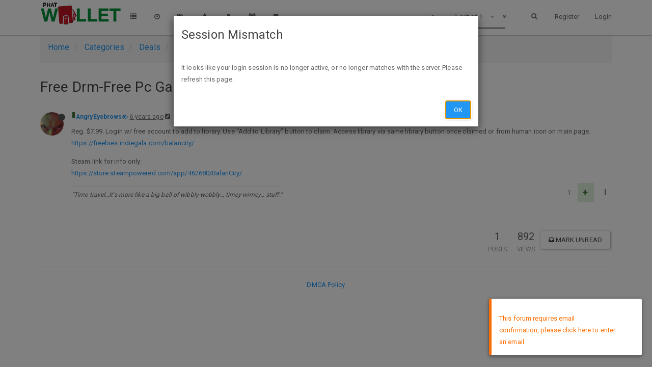

--- FILE ---
content_type: text/plain; charset=UTF-8
request_url: https://phatwalletforums.com/socket.io/?EIO=3&transport=polling&t=Plbq9YO
body_size: 155
content:
97:0{"sid":"L8Nib-bCfqbAE0vAAASj","upgrades":["websocket"],"pingInterval":25000,"pingTimeout":60000}

--- FILE ---
content_type: application/javascript; charset=UTF-8
request_url: https://phatwalletforums.com/assets/src/client/topic/move-post.js?v=1u801abbcov
body_size: 669
content:
"use strict";define("forum/topic/move-post",["components","postSelect"],function(o,t){var n={};var i;var e;n.init=function(){$(".topic").on("click",'[component="topic/move-posts"]',c);$(window).on("action:ajaxify.start",s)};function s(){l();$(window).off("action:ajaxify.start",s)}function c(){n.openMovePostModal()}function p(){if(t.pids.length){i.find("#pids").translateHtml("[[topic:fork_pid_count, "+t.pids.length+"]]")}else{i.find("#pids").translateHtml("[[topic:fork_no_pids]]")}}function a(){if(i.find("#topicId").val().length&&t.pids.length){e.removeAttr("disabled")}else{e.attr("disabled",true)}}n.openMovePostModal=function(o){app.parseAndTranslate("partials/move_post_modal",{},function(n){i=n;e=i.find("#move_posts_confirm");$(document.body).append(i);i.find(".close,#move_posts_cancel").on("click",l);i.find("#topicId").on("keyup",a);t.init(d);p();if(o){t.togglePostSelection(o,d)}e.on("click",function(){f()})})};function d(){a();p()}function f(){var n=i.find("#topicId").val();socket.emit("posts.movePosts",{pids:t.pids,tid:n},function(n){if(n){return app.alertError(n.message)}t.pids.forEach(function(t){o.get("post","pid",t).fadeOut(500,function(){$(this).remove()})});l()})}function l(){if(i){i.remove();i=null}t.disable()}return n});
//# sourceMappingURL=public/src/client/topic/move-post.js.map

--- FILE ---
content_type: application/javascript; charset=UTF-8
request_url: https://phatwalletforums.com/assets/src/modules/composer/drafts.js?v=1u801abbcov
body_size: 604
content:
"use strict";define("composer/drafts",function(){var e={};var t;var r=false;e.init=function(e,r){var n=e.find("textarea");n.on("keyup",function(){a();t=setTimeout(function(){i(e,r)},1e3)})};function a(){if(t){clearTimeout(t);t=0}}e.getDraft=function(e){return localStorage.getItem(e)};function i(t,r){var a;if(n()&&r&&r.save_id&&t.length){a=t.find("textarea").val();if(a.length){localStorage.setItem(r.save_id,a)}else{e.removeDraft(r.save_id)}}}e.removeDraft=function(t){if(!t){return}a();e.updateVisibility("available",t);e.updateVisibility("open",t);return localStorage.removeItem(t)};e.updateVisibility=function(e,t,r){if(!n()||!t){return}try{var a=localStorage.getItem("drafts:"+e);a=a?JSON.parse(a):[]}catch(e){console.warn("[composer/drafts] Could not read list of open drafts");var a=[]}var i=a.indexOf(t);if(r&&i===-1){a.push(t)}else if(!r&&i!==-1){a.splice(i,1)}localStorage.setItem("drafts:"+e,JSON.stringify(a))};function n(){if(r){return r}try{localStorage.setItem("test","test");localStorage.removeItem("test");r=true;return true}catch(e){r=false;return false}}return e});
//# sourceMappingURL=node_modules/nodebb-plugin-composer-default/static/lib/composer/drafts.js.map